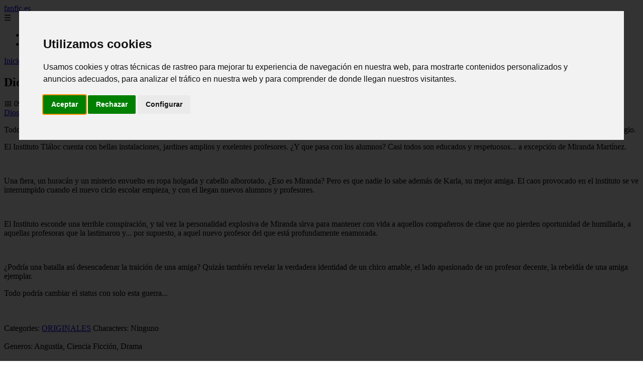

--- FILE ---
content_type: text/html; charset=UTF-8
request_url: https://fanfic.es/dios-de-la-lluvia-by-painalli/
body_size: 30399
content:
	<!DOCTYPE html><html lang="es" xmlns="http://www.w3.org/1999/xhtml" id="html" prefix="og: https://ogp.me/ns#">
    <head>

        <meta charset="utf-8">

        <meta name="viewport" content="width=device-width,initial-scale=1">

        <meta name="robots" content="index,follow">

        <meta name="googlebot" content="index,follow">

        

        <!-- Title y Description -->

        <title>Dios de la lluvia by Painalli</title>

        <meta name="description" content="Dios de la lluvia by PainalliSummary: Todos la hemos pasado dificil en el instituto. Siempre hay alguien popular y alguien inpopular, feo o guapo, aquella ch...">

        <meta name="keywords" content="fanfic">

        <meta name="author" content="Julio Fuente">

        

        <!-- Canonical -->

        <link rel="canonical" href="https://fanfic.es/dios-de-la-lluvia-by-painalli/">

        

        <!-- Open Graph -->

        <meta property="og:type" content="article">

        <meta property="og:title" content="Dios de la lluvia by Painalli">

        <meta property="og:description" content="Dios de la lluvia by PainalliSummary: Todos la hemos pasado dificil en el instituto. Siempre hay alguien popular y alguien inpopular, feo o guapo, aquella ch...">

        <meta property="og:image" content="https://fanfic.es/assets/default-og.jpg">

        <meta property="og:image:width" content="1200">

        <meta property="og:image:height" content="630">

        <meta property="og:image:alt" content="Dios de la lluvia by Painalli">

        <meta property="og:url" content="https://fanfic.es/dios-de-la-lluvia-by-painalli/">

        <meta property="og:site_name" content="fanfic.es">

        <meta property="og:locale" content="es_ES">

        
        <meta property="article:published_time" content="2025-07-09T07:00:00+08:00">

        
        
        <meta property="article:author" content="Julio Fuente">

        
        <meta property="article:section" content="fanfic">

        
        

        <!-- Twitter Card -->

        <meta name="twitter:card" content="summary_large_image">

        <meta name="twitter:title" content="Dios de la lluvia by Painalli">

        <meta name="twitter:description" content="Dios de la lluvia by PainalliSummary: Todos la hemos pasado dificil en el instituto. Siempre hay alguien popular y alguien inpopular, feo o guapo, aquella ch...">

        <meta name="twitter:image" content="https://fanfic.es/assets/default-og.jpg">

        <meta name="twitter:image:alt" content="Dios de la lluvia by Painalli">

        

        <!-- Structured Data -->

        <script type="application/ld+json">

        {

          "@context": "https://schema.org",

          "@type": "NewsArticle",

          "headline": "Dios de la lluvia by Painalli",

          "description": "Dios de la lluvia by PainalliSummary: Todos la hemos pasado dificil en el instituto. Siempre hay alguien popular y alguien inpopular, feo o guapo, aquella ch...",

          "image": {

            "@type": "ImageObject",

            "url": "https:\/\/fanfic.es\/assets\/default-og.jpg",

            "width": 1200,

            "height": 630

          },

          "author": {

            "@type": "Person",

            "name": "Julio Fuente",
			"url": "https:\/\/www.linkedin.com\/in\/julio-cesar-7566672bb\/"
          },

          "publisher": {

            "@type": "Organization",

            "name": "fanfic.es",

            "logo": {

              "@type": "ImageObject",

              "url": "https:\/\/fanfic.es\/assets\/logo.png"
            }

          },

          "datePublished": "2025-07-09T07:00:00+08:00",

          
          "mainEntityOfPage": {

            "@type": "WebPage",

            "@id": "https:\/\/fanfic.es\/dios-de-la-lluvia-by-painalli\/"
          },

          
          "articleSection": "fanfic",

          
          "url": "https:\/\/fanfic.es\/dios-de-la-lluvia-by-painalli\/"
        }

        </script>

        

        <!-- Breadcrumb Structured Data -->

        <script type="application/ld+json">

        {

          "@context": "https://schema.org",

          "@type": "BreadcrumbList",

          "itemListElement": [

            {

              "@type": "ListItem",

              "position": 1,

              "name": "Inicio",

              "item": "https:\/\/fanfic.es"
            },

            
            {

              "@type": "ListItem",

              "position": 2,

              "name": "fanfic",

              "item": "https:\/\/fanfic.es\/categoria\/fanfic"
            },

            {

              "@type": "ListItem",

              "position": 3,

              "name": "Dios de la lluvia by Painalli",

              "item": "https:\/\/fanfic.es\/dios-de-la-lluvia-by-painalli\/"
            }

            
          ]

        }

        </script>

        <link rel="stylesheet" href="/styles.css?v=6658" />
				    </head>

    <body>

        <header>

            <a href="/" class="logo">fanfic.es</a>

            <div class="menu-toggle" onclick="document.querySelector('nav ul').classList.toggle('show')">&#9776;</div>

            <nav>

                <ul>

                    <li><a href="/">Inicio</a></li>

                    
                        <li><a href="/categoria/fanfic">fanfic</a></li>

                    
                </ul>

            </nav>

        </header>

        

        <!-- Breadcrumb -->

        <div class="breadcrumb">

            <a href="/">Inicio</a>

            
                <span>&gt;</span>

                <a href="/categoria/fanfic">fanfic</a>

            
            <span>&gt;</span>

            Dios de la lluvia by Painalli
        </div>

        

        <article>

            <h1>Dios de la lluvia by Painalli</h1>

            <div class="article-meta">

                <span>📅 09/07/2025</span>

                
                <span>👤 Julio Fuente</span>

                
                
                <span>📂 <a href="/categoria/fanfic">fanfic</a></span>

                
            </div>

            

            			            <a href="https://fanfic.es/viewstory.php?sid=27025">Dios de la lluvia</a> by <a href="https://fanfic.es/viewuser.php?uid=38468">Painalli</a><span>Summary: </span><p>Todos la hemos pasado dificil en el instituto. Siempre hay alguien popular y alguien inpopular, feo o guapo, aquella chica timida o aquel muchacho inalcanzable. Bueno... este no es ese tipo de colegio.</p><p>El Instituto Tláloc cuenta con bellas instalaciones, jardines amplios y exelentes profesores. ¿Y que pasa con los alumnos? Casi todos son educados y respetuosos... a excepción de Miranda Martínez.</p><p> </p><p>Una fiera, un huracán y un misterio envuelto en ropa holgada y cabello alborotado. ¿Eso es Miranda? Pero es que nadie lo sabe además de Karla, su mejor amiga. El caos provocado en el instituto se ve interrumpido cuando el nuevo ciclo escolar empieza, y con el llegan nuevos alumnos y profesores.</p><p> </p><p>El Instituto esconde una terrible conspiración, y tal vez la personalidad explosiva de Miranda sirva para mantener con vida a aquellos compañeros de clase que no pierden oportunidad de humillarla, a aquellas profesoras que la lastimaron y... por supuesto, a aquel nuevo profesor del que está profundamente enamorada.</p><p> </p><p>¿Podría una batalla así desencadenar la traición de una amiga? Quizás también revelar la verdadera identidad de un chico amable, el lado apasionado de un profesor decente, la rebeldía de una amiga ejemplar.</p><p>Todo podría cambiar el status con solo esta guerra...</p><br></br><span>Categories:</span> <a href="https://fanfic.es/browse.php?type=categories&catid=4">ORIGINALES</a> <span>Characters: </span> Ninguno<br></br><span>Generos: </span> Angustia, Ciencia Ficción, Drama<br></br><span>Advertencias: </span> Lemon, Lenguaje Obsceno, Muerte de un personaje<br></br><span>Challenges:</span> <br></br> <span>Series:</span> Ninguno<br></br><span>Chapters: </span> 7 <span>Completed:</span> No <span>Word count:</span> 8821 <span>Read:</span> 408<span> Published: </span>25/09/2011 <span>Updated:</span> 08/10/2011 <span>Summary: </span><p>Todos la hemos pasado dificil en el instituto. Siempre hay alguien popular y alguien inpopular, feo o guapo, aquella chica timida o aquel muchacho inalcanzable. Bueno... este no es ese tipo de colegio.</p><p>El Instituto Tláloc cuenta con bellas instalaciones, jardines amplios y exelentes profesores. ¿Y que pasa con los alumnos? Casi todos son educados y respetuosos... a excepción de Miranda Martínez.</p><p> </p><p>Una fiera, un huracán y un misterio envuelto en ropa holgada y cabello alborotado. ¿Eso es Miranda? Pero es que nadie lo sabe además de Karla, su mejor amiga. El caos provocado en el instituto se ve interrumpido cuando el nuevo ciclo escolar empieza, y con el llegan nuevos alumnos y profesores.</p><p> </p><p>El Instituto esconde una terrible conspiración, y tal vez la personalidad explosiva de Miranda sirva para mantener con vida a aquellos compañeros de clase que no pierden oportunidad de humillarla, a aquellas profesoras que la lastimaron y... por supuesto, a aquel nuevo profesor del que está profundamente enamorada.</p><p> </p><p>¿Podría una batalla así desencadenar la traición de una amiga? Quizás también revelar la verdadera identidad de un chico amable, el lado apasionado de un profesor decente, la rebeldía de una amiga ejemplar.</p><p>Todo podría cambiar el status con solo esta guerra...</p><br></br><span>Categories:</span> <a href="https://fanfic.es/browse.php?type=categories&catid=4">ORIGINALES</a> <span>Characters: </span> Ninguno<br></br><span>Generos: </span> Angustia, Ciencia Ficción, Drama<br></br><span>Advertencias: </span> Lemon, Lenguaje Obsceno, Muerte de un personaje<br></br><span>Challenges:</span> <br></br> <span>Series:</span> Ninguno<br></br><span>Chapters: </span> 7 <span>Completed:</span> No <span>Word count:</span> 8821 <span>Read:</span> 408<span> Published: </span>25/09/2011 <span>Updated:</span> 08/10/2011 <a name="1"></a>Introducción... al colegio by Painalli<p> </p><p> </p><p>Las mañanas del Instituto Tláloc suponían ser tranquilas, monótonas y ordenadas, durante el almuerzo, todos los estudiantes debían pasar unos momentos calmados en la cafetería...</p><p><br></br><br></br>...Eso, hasta que un ruido común llenaba la estancia.</p><p><br></br><br></br>¡Craaash! </p><p><br></br><br></br>Ese ruido sutil de caos y desastre.</p><p><br></br><br></br>-¡¡Martínez, Fernández!!<br style="mso-special-character: line-break;"></br><br style="mso-special-character: line-break;"></br></p><p><br></br>No podría decirse que todos los días eran iguales, por supuesto, pero ese caos que solía reinar especialmente en la cafetería, cada viernes, era algo a lo que la mayoría de los estudiantes ya estaban acostumbrados. Sin embargo era principios de año, y muchos nuevos integrantes no entendían la dinámica "escolar". Unos alumnos en especial parecieron consternados, atentos al alboroto que se había armado cerca del patio, en unas mesas que estaban casi al aire libre debido a la ausencia de una pared.<br style="mso-special-character: line-break;"></br><br style="mso-special-character: line-break;"></br></p><p><br></br>-Diablos, ¿acaba de empezar el curso y ya hay chicas llamando la atención? Creí que esta escuela tenía mejor reputación.- comentó un muchacho en la fila de un pequeño puesto de café. Lucía realmente irritado, pero algo en su rostro era sereno.</p><p><br></br><br></br>-¿Eh? ¿Es que no lo sabes?- respondió alguien a dos puestos adelante, sorprendido.- Seguro eres nuevo...<br style="mso-special-character: line-break;"></br><br style="mso-special-character: line-break;"></br></p><p><br></br>-“Ugh... ¿no es obvio?”- pensó el aludido, más irritado aún.</p><p><br></br><br></br>-Esas chicas suelen hacer un gran alboroto todos los viernes en la cafetería, por lo que la Directora Azminda permite que almuercen en sus habitaciones.- mientras le explicaba, señalaba a dos jóvenes. Una de ellas era alta, de tez blanca y con una complexión curvilínea. Ojos del color de la miel, y una abundante cabellera azabache, con un característico y llamativo mechón carmín. La otra, mucho más menuda y bajita, tenía la piel morena. El iris de sus ojos era más oscuro, y presumía de una preciosa y sedosa melena castaña.<br style="mso-special-character: line-break;"></br><br style="mso-special-character: line-break;"></br></p><p><br></br>-¿Les da tratamiento especial?- preguntó, escéptico, al tiempo que levantaba una ceja.<br style="mso-special-character: line-break;"></br><br style="mso-special-character: line-break;"></br></p><p><br></br>-Algo así... no estamos seguros de la razón, pero se evitan una hora de gritos y dramas. La mayoría lo aceptamos, ya que no interactuamos mucho con ellas, pero algunos otros aun se molestan... sobre todo cuando Martínez estalla.- la monotonía con que hablaba le hacía entender al nuevo estudiante que la escena no era nada nueva.- Hacía dos meses que iban tranquilas, quien sabe que la alborotó hoy...</p><p><br></br><br></br>-Se ve que son una atracción turística aquí, eh?</p><p><br></br><br></br>-Podrías llamarlo así.-en ese punto, el muchacho se dio cuenta que lo habían adelantado en la fila- ¡Eh, mi café!</p><p><br></br><br></br>El recién ingresado suspiró. Increíble que algo así sucediera su primer día en aquel internado. Dio el recuento de los daños, la comida desperdiciada en el suelo, la charola abollada a un lado, y una profesora que se había quedado a mantener a los otros alumnos al margen.<br style="mso-special-character: line-break;"></br><br style="mso-special-character: line-break;"></br></p><p><br></br>:::::::::::::::::::::<br style="mso-special-character: line-break;"></br><br style="mso-special-character: line-break;"></br></p><p><br></br>-¡Bienvenido, profesor Estévez!- exclamó una guapísima mujer desde su escritorio, sonriente y radiante.</p><p><br></br><br></br>-Por favor, Az... nada de formalismos ahorita, tomé un vuelo muy largo y quería ver a mi vieja amiga.- contestó el apuesto pero cansado hombre que entraba por la puerta de su oficina. Su cabello negro y lacio le rozaba el mentón, sus ojos eran verdes y su altura era... impresionante. Su complexión era delgaducha, pero su porte profesional le daba una apariencia de elegancia sin comparación. Ambos se dieron un corto abrazo y tomaron asiento.<br style="mso-special-character: line-break;"></br><br style="mso-special-character: line-break;"></br></p><p><br></br>-Claro que sí, Ángel... olvidaba que debiste llegar bastante cansado.<br style="mso-special-character: line-break;"></br><br style="mso-special-character: line-break;"></br></p><p><br></br>-Bueno, no tan cansado... uhm... -sus ojeras no mentían, pero su leve sonrisa era cautivadora.- Me llevé una gran sorpresa cuando me llamaste.<br style="mso-special-character: line-break;"></br><br style="mso-special-character: line-break;"></br></p><p><br></br>-¿En serio? Yo habría tomado la decisión sin pensarlo dos veces, y así lo hice.- cuestionó ella, divertida.<br style="mso-special-character: line-break;"></br><br style="mso-special-character: line-break;"></br></p><p><br></br>-¿No te hubiese gustado un profesor con más... experiencia?<br></br><br></br>-¡Por favor! No hables de la edad así, Ángel... eres mayor que yo, incluso.- rezongó. El pelinegro no pudo objetar nada.</p><p><br></br><br></br>::::::::::::::::::::::<br style="mso-special-character: line-break;"></br><br style="mso-special-character: line-break;"></br></p><p><br></br>-¡Hey, espera!- a toda prisa, una linda y menuda castaña se acercaba al pasillo interminable de habitaciones individuales.- Martínez...<br style="mso-special-character: line-break;"></br><br style="mso-special-character: line-break;"></br></p><p><br></br>-¿Podrías dejar de decirme así? Ya no estamos en la cafetería.- le respondió esta, de mal humor.<br style="mso-special-character: line-break;"></br><br style="mso-special-character: line-break;"></br></p><p><br></br>-Tampoco te pongas tan diva conmigo, Miranda...- insistió ya a su lado, seria. La pelinegra la miró y pareció calmar la mirada.</p><p><br></br><br></br>-Lo siento... pero yo no elegí vivir aquí.- con los ojos apagados, siguió caminando por el pasillo, hasta la última habitación. Se detuvo frente a la puerta, de pronto pensativa, miedosa de abrir ese pedazo de madera y encerrarse en su propia jaula. Pero Karla Fernández la abrió por ella.<br style="mso-special-character: line-break;"></br><br style="mso-special-character: line-break;"></br></p><p><br></br>-Lo sé... -le sonrió.- Pero así son las cosas... anda, date una ducha, iré por comida.</p><p><br></br><br></br>-Tiré esa charola en la cafetería, no tienes por qué traerme más comida.- replicó en tono ácido.</p><p><br></br><br></br>-Si, pero tengo hambre... entra.- miró divertida como Miranda entraba a regañadientes. Cerró la puerta y regresó a la cafetería.</p><p><br></br><br></br>:::::::::::::::::::</p><p><br></br><br></br>-¡Hey, Fernández! ¿¡La asustadiza rebelde volvió a su cueva!? ¡Llévale algo de comer!- gritó alguien al fondo del salón cuando la castaña iba pasando, y sintió grandes deseos de ir y golpearlo, sin embargo, una mano tocó tranquilamente su hombro.</p><p><br></br><br></br>-Tranquila, Karla... todo está bien.- su sonrisa era tranquilizante, su figura, larguirucha y bajita igual a ella, era lo que necesitaba para relajarse. Su cabello era precioso, color miel y sus ojos resplandecían como esmeralda.- ¿Que pasó ahora?<br style="mso-special-character: line-break;"></br><br style="mso-special-character: line-break;"></br></p><p><br></br>-Lo mismo de siempre, Sahori... Unos chicos le dijeron inmadura por ser tan... apática...- suspiró.- Hacía tiempo que no le afectaba, pero en estas fechas es un poco más sensible. <br style="mso-special-character: line-break;"></br><br style="mso-special-character: line-break;"></br></p><p><br></br>-Seguro se tiente muy mal.- murmuró con mirada tristona, y Karla sonrió.<br style="mso-special-character: line-break;"></br><br style="mso-special-character: line-break;"></br></p><p><br></br>-Probablemente, pero la tierra no se detiene por eso. ¡Tenemos clases! Ella no saldrá por ahora, pero aun debemos la clase de canto y luego de matemáticas.<br style="mso-special-character: line-break;"></br><br style="mso-special-character: line-break;"></br></p><p><br></br>-Sí, conseguí un tutor para las clases de matemáticas...- dijo sonriente, y Karla, antes de entrar al salón de arte, la miró con una sonrisa pícara.</p><p><br></br><br></br>-¿Quien, querida Sahori?</p><p><br></br><br></br>-E-Eh...  M-Marco dijo que podría ayudarme... pero había considerado también a Guillermo...</p><p><br></br><br></br>-Wow, Marco, Memo... ¿qué falta? ¿Carlos? ¿Rodrigo?- su sonrisa se ensanchó, y rió al ver a su amiga sonrojarse.</p><p> </p><a href="https://fanfic.es/#1">Regresar al índice</a><a name="2"></a>Profesor Estévez, no sabe cuanto odio las matemáticas... y a Emiliano. by Painalli<p> </p><br></br><p> </p><br></br><p>-¡Chicos! Esta mañana me desidí a pasar a esta aula para darles un anuncio importante.- mencionó con energía la atractiva directora, mientras su largo cabello yacía atado con un lazo en lo alto de su cabeza. Sus lentes, por supuesto, tenían poco aumento, pero le daban ese aspecto intelectual que tanto la caracterizaba.</p><br></br><p> </p><br></br><p>-Ah, mejor dicho, que se digna a pasar por aqui.- rezongó un muchacho de la ultima fila, y otros parecieron disfrutar del comentario, soltando una que otra risita.</p><br></br><p> </p><br></br><p>-Señor Tenryu, sea tan amable y espéreme afuera del salón y luego me acompaña a rectoría para que le haga un reporte, ¿si?- respondió Azminda con dulzura, y al muchacho se le heló la sangre. No tardó ni cinco segundos en llegar al pasillo, mientras el resto de los alumnos se abstenían de reír.</p><br></br><p> </p><br></br><p>-D-Directora...- habló muy muy bajito una chica rubia y de bonitos ojos.- ¿Cual era... el anuncio?</p><br></br><p> </p><br></br><p>-¡Ah, cierto! Olvidaba lo del anuncio jejeje...- sin duda, la dulzura y energía de la directora podía llegar a ser aterradora. ¡Estaba loca!- Al parecer, el profesor de matemáticas anterior, José Eduardo, no volverá a dar clases aquí debido a un viaje muy importante que tuvo que hacer en el amazonas.</p><br></br><p> </p><br></br><p>-¿En el...- susurraría la chica rubia, Magui.</p><br></br><p> </p><br></br><p>-...Amazonas?- concluiría Rochi, su fiel colega y hermana menor, con una expresión de desencaje.</p><br></br><p> </p><br></br><p>A pesar de la... extraña... noticia, todo mundo, que parecía suficientemente idiota para suponer algo así, gritó en jubilo al pensar que ya no tendrían profesor de matemáticas. Una pequeña incógnita parecía rodear la mirada de la tierna Magui, inteligente y concentrada, entendía algo que muchos parecían olvidar... tendrían un nuevo profesor. Si o si.</p><br></br><p> </p><br></br><p>-Vamos, muchachos... no los dejaré sin una materia tan importante. Le llamé a un viejo amigo para que pudiese asistirme con esto, así que trátenlo bien.- la mirada de Az se volvió un poco más seria.- ¿Estévez, podrías...?- al tiempo que se giraba a la puerta, aquel alto profesor entraba por ella, inspeccionando tranquilamente a sus nuevos alumnos.- El será su nuevo profesor de calculo, Ángel Estévez.</p><br></br><p> </p><br></br><p>-Vaya...- exclamó una chica al frente, pasmada, sonrojada, impresionada. Igual que muchas otras. Dios, que fastidio.</p><br></br><p> </p><br></br><p>El hecho es que no se podía evitar, pensó el, considerando que la mayoría de esas jovencitas estaban en una etapa llena de hormonas, y él no era para nada ignorante del efecto que podía causar en la mayoría de las mujeres. Solo esperaba que eso no le causara problemas, tan solo un instituto más donde dar clases, un grupo normal, chicas normales... si, claro.</p><br></br><p> </p><br></br><p>:::::::::::::::::::::::</p><br></br><p> </p><br></br><p>-No quisiera salir de la cama, ¿sabes?- gruñiría llena de rabia una pelinegra en su habitación, con una almohada anaranjada sobre la cabeza. La chica a su lado ya no sabía como convencerla de salir, y conocía sus limites.</p><br></br><p> </p><br></br><p>-Vamos, por favor, Miranda... ya es tarde, Karla ya debe estar en clase igual que todos los demás. A demás, el año pasado no fuiste muy bien en matemáticas, deberías corregirlo este año.- al decir esto, la iracunda muchacha se destapó el rostro y la fulminó con la mirada.</p><br></br><p> </p><br></br><p>-Odio... las matemáticas.</p><br></br><p> </p><br></br><p>-Umm.....- pasando grueso, la pobre Sahori se decidió a hacer algo realmente arriesgado. De un jalón, le retiró las sabanas que cubrían su voluptuoso cuerpo, y como reacción, ésta se encogió en posición fetal.</p><br></br><p> </p><br></br><p>-¿¡Que haces!?</p><br></br><p> </p><br></br><p>-¡Ya sal de la cama, por favor! El día es bello, los chicos son idiotas como siempre, ¿y qué? Es tiempo de que dejes de tener miedo, por dios... ¡Levántate y vístete rápido! Tenemos 10 minutos para llegar a la clase de matemáticas, te guste o no. Sé que no las odias, al contrario, las amas, pero se te dificultan y por eso abandonas... ¡Olvidate de eso!</p><br></br><p> </p><br></br><p>-….....</p><br></br><p> </p><br></br><p>Acostada desde su cama, Miranda miraba a una Sahori exaltada, firme y consiente. Nunca le había hablado así, de hecho, nadie a excepción de Karla lo había hecho. Se sentó lentamente, y tras un largo suspiro, emprendió una carrera contra el tiempo para ponerse el uniforme reglamentario, que consistía en una camisa blanca, una falda azul marino, y un saco del mismo color. Tuvo problemas al encontrar las calcetas blancas, y Sahori le pasó los botines negros.</p><br></br><p> </p><br></br><p>-Vale, vámonos...</p><br></br><p> </p><br></br><p>-Espera, ¿y mi libro de matemáticas?- preguntó Miranda, jadeante, mientras amarraba su cabello en una coleta. Su amiga sonrió tranquilamente mientras sacaba dicho libro.</p><br></br><p> </p><br></br><p>::::::::::::::::::::::</p><br></br><p> </p><br></br><p>-Rayos, precisamente hoy debía atrasarme en una clase... que bien, y justo a esta.- murmuraba un chico entre los pasillos, terminando su café negro. Con los libros bajo el brazo, y un pequeño morral colgando de su hombro, giró por otro pasillo, para llegar al salón que pronto le correspondería. Sin embargo, en un mal calculo, su café impactó en el saco de otra persona, y la inercia del choque pareció tumbarla en el suelo; por si esto no fuera suficiente, los libros cayeron sobre su cabeza.</p><br></br><p> </p><br></br><p>-¡¡Que daño!!- chilló, adolorida. A su lado, otra linda chica le ayudó a limpiar el café de su ropa.- Dios, ¿qué ser tan estúpido podría...?- al levantar la vista, la chica pudo haber asesinado con solo la mirada.- ¿Por qué no te fijas por donde vas? ¿Te parece que esto no duele? Oh, debí quedarme en mi habitación, esto es una señal... lo sé... uhm... vaya, el café está bueno...</p><br></br><p> </p><br></br><p>-Deja de decir tonterias, debemos llegar al salón, Martínez.- le dijo Sahori, un tanto preocupada. Ella también miró al chico, con mucha más paciencia.- Siento lo del café, por favor, deja que lo page después, estamos un poco retrasadas con la clase...</p><br></br><p> </p><br></br><p>-Oh, no, no tienes que pagarlo... no me fijé por donde iba.- le aseguró a la ojiverde, y luego le tendió la mano a Miranda.</p><br></br><p> </p><br></br><p>-No, no te fijaste...- repitió ella en voz ácida, mientras se levantaba sin la ayuda que le daban. Se giró hacia Sahori y resopló- Vamos, antes de que me arrepienta...</p><br></br><p> </p><br></br><p>Tan solo unos pasos más adelante, la clase había comenzado oficialmente, y el profesor Estévez hacía un excelente trabajo en cuanto a la disciplina y al razonamiento de los jóvenes. Tan concentrado estaba, que casi no se percató de las tres personas que esperaban en la puerta del aula.</p><br></br><p> </p><br></br><p>-Profesor...- tanteó Sahori.- ¿Podemos pasar?</p><br></br><p> </p><br></br><p>-¿Por qué la tardan...?- al mirarles, y más específicamente, al mirar a esa chica alta, de aspecto deshilachado y astuto, con esa gran mecha roja en la cabeza, tan solo le dieron ganas de reír. Pero no lo haría, era muy profesional para eso, tan solo controló una leve sonrisa, la cual llamó la atención de la muchacha. Usualmente no se fijaba en los profesores, pero al verle sonreír así, algo la había espantado como la alarma de un despertador ruidoso a las tantas de la madrugada. Pero apagó la alarma, no deseaba en absoluto tener un interés especial. "Pero aun escuchas ese pequeño sonido de una alarma que no puedes apagar, solo sofocar."- Vayan a sus lugares, chicos...</p><br></br><p> </p><br></br><p>-Ven, Martínez, aca tengo unos pañuelos para quitar mejor el café.</p><br></br><p> </p><br></br><p>Y cuando todo el ambiente tensó, pareció incrementarse en el aula del profesor Ángel Estévez, la clase dio comienzo. Y una mirada curiosa, desde el lugar de Karla, observaba a Sahori. Sahori observaba con preocupación a Miranda. Y Miranda... bueno... ella se dedicaba a ojear a Emiliano con verdadero rencor, evitando así, mirar a Ángel.</p><a href="https://fanfic.es/#1">Regresar al índice</a><a name="3"></a>¿La paranoia de Ãngel? by Painalli<p> </p><p>A veces creemos que somos dueños de nosotros mismos, ¿no es así? Como cuando creo que soy dueña de mi propio ser, o cuando parecs estár seguro de la localización de tu alma. ¿Tendremos alma? ¿Y será nuestra en verdad? De pronto lo dudo...</p><p> </p><p> </p><p>-¡Si vuelves a derramar café sobre mi, te juro que voy a golpearte, Reyes!- explotó de pronto aquel desastre humano. Con los ojos chispeando de rabia, Martínez había escalado el pupitre del aludido, y sin miedo alguno, lo había tomado del saco color azul marino. Él, desconcertado, se había quedado mudo. ¿Como podía una persona contener tanto enojo? Y no es que una taza de café sobre el uniforme no molestaría a cualquiera, menos cuando, en realidad, habían sido ya seis tazas en dos semanas. Aun así, era evidente que algo en ella andaba muy mal.</p><p> </p><p>-Eh, Martínez, tranquila. Fue solo un accidente.- intervino un joven alto del fondo, de tez morena y cabello rizado. Levantaba los brazos. así como un policia que se acerca desarmado a un criminal desesperado. Su mirada era cautelosa, calida, de esas extrañas que te tranquilizan. Ella dudó un momento, pero finalmente lo soltó, sin bajar de esa posición tan escandaloza.- ¿Quieres bajarte de ahí, por favor?- suspiró él, y ella se puso en guardia de nuevo.</p><p> </p><p>-No te acerques, Danny.- le advirtió en voz baja, cortante como cuchilla.- Metete en tus propios asuntos.</p><p> </p><p>-Martínez...- habló bajito Magui, preocupada. La pelinegra probablemente no la había escuchado, o bien, había decidido no hacerle caso. Le dirigió una mirada fulminante a Emiliano Reyes, centro de todo su enojo por el momento. Sin embargo, este no parecía muy intimidado.</p><p> </p><p>-¿Sabes? Sería conveniente que te bajaras.- dijo él, con una expresión curiosa, y ella enarcó las cejas con orgullo.</p><p> </p><p>-¿Ah, si? ¿Por qué?</p><p> </p><p>-No me había fijado que tu falda es ligeramente más corta que la de las demás.- explicó, totalmente tranquilo, tomando un extremo de la falda de la chica. Y en ese justo momento donde ella se habría ruborizado de vergüenza, la puerta del aula se abrió, dejando entrar a una mujer menuda, albina. Al entrar y contemplar la escena tan tensa, frunció el ceño.</p><p> </p><p>-Martínez, por Dios... bajate de ahí.- siseó la profesora Gaby Ryuuzuki. Su cabello, blanco como la nieve, aparecía amarrado en un par de coletas, sujetas por un par de listones rosas. Un vestido blanco y simple la envolvía, dandole una apariencia ángelical y pascifica. Una profesora peculiar y extravagante, todo un personaje y del que se sabía muy poco. Sin embargo, era ese tipo de profesoras que no dudas en obedecer. La dueña de los ojos amielados dudó de nuevo, esta vez con un sentimiento de soledad enorme, cuando da igual lo que hagas, sabes perfectamente que todos se reirán de ti.</p><p> </p><p>Con un profundo y rencoroso gruñido, bajó del pupitre y se dirigió al propio. Al ver de refilón a Karla y Sahori, que se sentaban juntas, se dio cuenta de que tan ridicula se había visto hacía unos momentos. Respló y soportó las siguientes dos horas de historia.</p><p> </p><p>:::::::::::::::::::</p><p> </p><p>Agradecido de tener un poco de tiempo libre, el profesor Estévez probó leer un poco fuera del instituto, en ese pequeño espacio de jardín que parecía haber sido confeccionado especialmente para él. Los jardines del instituto Tláloc solían ser de grandes dimensiones, prados grandes para que los deportistas pudieran ejercitarse. Sin embargo, aquel pequeño lugar parecía un escondite hecho por los más finos diseñadores de jardines. En lugar de los acostumbrados árboles de cerezo que adornaban la escuela, había un enorme sauce llorón dando sombra al lugar, que estaba rodeado por una espesa pared de arbustos y rosales.</p><p> </p><p>Era dificil creer que todo eso pudiese estár en el mismo lugar. Bajo el sauce, descanzaba una vieja y algo destartalada banca de concreto. El viento zumbaba con delicadeza, cantando solo para el. Aquel libro era de lo más interesante, ya que los vampiros le fascinaban de una forma traslucida, contradictoria. Mientras leía, tomaba pausas para probar la delicia de ese lugar, instalado detras de uno de los tres edificios principales. La calma abundaba.</p><p> </p><p>-Uhm... -cerró los ojos, dejandose llevar por la tranquilidad. Como acto reflejo, al abrirlos, fijó su vista en el edificio, imponente sobre él. Se sorprendió al ver ahí a un hombre que no conocía. Si bien, hace apenas dos semanas había empezado a dar clases en el instituto, Azminda le había presentado a cada uno de los profesores que trabajaban ahí. Ese hombre no era uno de ellos. Si sus calculos eran correctos -y lo eran- se encontraba en el cuarto piso, en una oficina que no había inspeccionado. Se veía sospechoso, ansioso, con esa aura que no da tranquilidad a nadie.</p><p> </p><p>Ángel no era de los que pasan las cosas por alto, y ese tipo de detalles quedaban grabado en su cabeza muy claramente. Frunció el ceño y se revolvió el cabello con fastidio. Al mirar nuevamente hacia arriba, de nuevo por acto reflejo, sus ojos verdes se posaron en otra figura dentro del edificio. Esta vez si podía reconocerla. Una forma medio chueca, con los brazos cruzados, con la chaqueta a medio quitar, con el cabello enmarañado callendo por su espalda, con algunos cabellos rojizos dandose a mostrar a pesar de dar la espalda.</p><p> </p><p>-¿Que está haciendo ahí?- se cuestionó, de pronto molesto por el desencanto que ella provocaba, esa ruptura total en un ambiente agradable y pácifico. Buscó por todos lados a ese sujeto que mala espina le había dado, pero ya no estaba. "Menuda suerte, todo por su culpa", pensó.</p><p> </p><p>Tras un largo y bien planeado suspiro, regresó al caos de la escuela.</p><p> </p><p>::::::::::::::::::</p><p> </p><p>-Esto debería ir en el aula de maestros, Gaby. Ah, las credenciales de los alumnos también, aunque con eso del viaje escolar que haremos dentro de unos meses, no estoy segura...- indecisa con el cambio de oficina, Evelyn Lionel, o Evy, había pedido ayuda a su compañera y amiga Gaby, quien había dejado a su grupo con el profesor Under (un apodo que se había ganado con los años). Había montones de cosas que debían ir ahí y allá, y muchas otras no parecían tener un lugar, y eso sacaba de quicio a Evy. Era una mujer bastante joven, con una vestimenta divertida y sobre todo elegante. Destacaba por tener un humor bastante bueno, y sus compañeros siempre la respetaban como maestra y algunas veces prefecta.</p><p> </p><p>-Quizás deberíamos preguntarle a Az...- sugirió Gaby, preocupada por la cantidad de cosas que debían arreglar. Evy, sin embargo, dio mala cara. Azminda podía ser bastante escalofriante cuando se le presionaba en el trabajo, y bien sabía Dios que ella estaba en un nivel de presión peligroso. "No seré yo quien le apure cuando esté por estallar." pensó para sus adentros.</p><p> </p><p>-Oye, ¿ese que viene ahí no es el nuevo profesor, Estévez?- preguntó, mirando hacia el corredor de un extremo del pasillo. La albina se giró en esa dirección y pareció coincidir.- Parece apurado.- dijo, un tanto preocupada, y ambas se sorprendieron del caminar del joven, como si... buscara algo. Evy se percató de otra cosa.- ¿Te habías dado cuenta que es muy apuesto?- rió en tono picaro, y Gaby soltó una risita por la ocurrencia de su amiga.</p><p> </p><p>Pero era verdad, aun en ese estado alarmante, el profesor Estévezno dejaba de ser atractivo a la vista. Nady, profesora de artes en el instituto, pasaba justamente por ahí cuando ellas recogían más papeles y documentos. Gaby se percató de que la mujer, un tanto menuda y de cabellera castaña que llegaba a la cintura, iba con el movil pegado al hombro, igual de apurada que Ángel.</p><p> </p><p>-... Si, probablemente sea un buen momento. En unos meses habrá excursión y ellos...- una sonrisa indescifrable cruzó su rostro- Si, será pan comido... me tengo que ir.- su rostro, que casi había parecido felino, cambió radicalmente a uno tierno y calmado. Saludó de refilón a ambas profesoras cuando pasó de largo, y sin poderlo evitar, volvió a sonreír cuando pasó junto al profesor Estévez. Él se congeló en su sitio, de pronto con una sospecha en la mente. Una sospecha instintiva, sin fundamentos y sin ideas.</p><p> </p><p>...Tan solo esa sonrisa había activado su nivel de alarma.</p><a href="https://fanfic.es/#1">Regresar al índice</a><a name="4"></a>Thriller. Un grito de suspenso by Painalli<span>Author's Notes:</span><p>¡Hola! Sé que aun nadie comenta, pero me quise dar la libertad de dar gracias a los que leen este fic (si es que lo leen XD)</p><p>Quiero aclarar que ya había publicado este fic en otro foro pero con distintos nombres, pues estaba inspirado en los usuarios de ese foro... ahora que vuelvo a subir el fic desde el principio, no solo estoy cambiando los nombres, sino que más adelante la historia tomara un vuelo más maduro y... bueh, si, fuerte...</p><span>Author's Notes:</span><p>¡Hola! Sé que aun nadie comenta, pero me quise dar la libertad de dar gracias a los que leen este fic (si es que lo leen XD)</p><p>Quiero aclarar que ya había publicado este fic en otro foro pero con distintos nombres, pues estaba inspirado en los usuarios de ese foro... ahora que vuelvo a subir el fic desde el principio, no solo estoy cambiando los nombres, sino que más adelante la historia tomara un vuelo más maduro y... bueh, si, fuerte...</p><p>Todo comienza con algo pequeño. Una celula. Una idea. Un pensamiento muy chiquito que poco a poco va tomando poder. Se hace grande y es cuando finalmente lo ves. Todo empieza... con un titulo. Con la expresión de la palabra. Tu puedes elegir que decir y que no, pero sabes, a fin de cuentas, que la idea ya nació... y que tarde o temprano, el juego comenzará a mover sus fichas.</p><p> </p><p> </p><p> </p><p> </p><p> </p><p>Había anochecido tan lentamente, que la tortura de la compañía había parecido más insoportable que en otras ocaciones. ¿Por qué...? Quizás Dios así lo quisiera, que ella debiera aceptarlo así... porque así debía ser. Había sido capaz de llevar su camino durante un tiempo, aun si constantemente resvalaba y la ansiedad la hacía correr sin un guía. Todo el tiempo que ella se quedaba a oscuras, es donde podía pensar mejor, en donde era más consiente de su cegera.</p><p> </p><p> </p><p> </p><p>Un pensamiento pareció nublar su mente una fracción de segundo, una pequeña imagen diminuta, tan rapido y silencioso como el Flash de una camara. "¡No!" quizo gritar, horrorizada, pero pronto descubrió que el pensamiento se había ido, y que el recuerdo desaparecía dolorosamente, frustrandola.</p><p> </p><p> </p><p> </p><p>::::::::::::::::::</p><p> </p><p> </p><p> </p><p>Lejos del Instituto Tláloc, una persona despertaba de un sueño que le había parecido eterno. Su vista intentaba acostumbrarse a la irritante luz fluoresente del techo blanco. Frunció el rostro por el molesto aroma de hospital, ese frío que le erizaba la piel le dio un sentimiento desagradable. Inhaló ondo luego de un momento de aturdimiento, y al levantar la cabeza tanto como se le permitía, se dio cuenta que permanecía amarrada a una mesa de operaciones. ¡Que demonios!</p><p> </p><p> </p><p> </p><p>Los borrosos recuerdos de una vida fueron desapareciendo de su mente, con la consecuencia de qué, al intentar recordar, parecía olvidar más. Sollozó, desesperada. Esa persona estaba en peligro...</p><p> </p><p> </p><p> </p><p>... Pero que consecuencia sería el dejarla con vida?</p><p> </p><p> </p><p> </p><p>::::::::::::::::</p><p> </p><p> </p><p> </p><p>-Hey, Sahori, voy por una bebida a la cafetería... ¿quieres algo?- en la calma de la escuela, la habitación de Karla Fernández había permanecido suspendida en un silencio de descanso, pero, como cualquier estudiante a una hora tan tarde, comenzaba a sentir el aislamiento de un internado, ¿y por qué no? poner de excusa a la sed de una bebida casi a media noche.</p><p> </p><p> </p><p> </p><p>-No te preocupes, Karla, creo que ya es un poco tarde, será bueno que vaya a descanzar a mi habitación.- le respondió la ojiverde con una tierna sonrisa, y la castaña se la regresó.</p><p> </p><p> </p><p> </p><p>-Vale, solo cierra con llave la puerta y ponla en esa planta de la entrada, si?</p><p> </p><p> </p><p> </p><p>-Si, tu ve con cuidado.- y tras eso, vio partir a su amiga. Nerviosa por los acontecimientos que se habían dado durante las primeras semanas de clase, Sahori sentía que su posición en todo eso debía ser neutral. Una calma, un salvavidas al que aferrarse. Y sin embargo, tenía esa leve sensación de que algo no cuadraba... que había algo más que un problema de autoestima, o riña entre amigas... o problemas amorosos. Eso era, si se daba la libertad de delirar, un problema mayor al de cualquier instituto ordinario. ¿Qué ocurría ahí?</p><p> </p><p> </p><p> </p><p>::::::::::::::::::</p><p> </p><p> </p><p> </p><p>Caminando por los pasillos, sola, a media noche, cualquiera diría que tenía un problema, algo que quisiera contar. Pero no, ella no tenía nada. Ella estaba perfectamente. Si... perfectamente.</p><p> </p><p>Entonces... ¿por qué su mirada lucía tan triste? Al regresar de la cafetería, con un té de lata en las manos, se percató de que la noche era preciosa, y era una suerte tener esa vista al jardín desde aquel pasillo. Las rosas blancas que había plantado su clase el año pasado aun lucía ese tono azulado bajo la luz de la luna, y más a lo lejos, el muro que separaba la zona Éste de la escuela con el bosque, tenía un extraño encanto.</p><p> </p><p> </p><p> </p><p>Tan inmersa estaba en esa vista, que no detectó a aquella persona que se acercó con sigilo... y luego... cubrió su boca con un pañuelo repleto de cloroformo.</p><p> </p><p> </p><p> </p><p>:::::::::::::::::</p><p> </p><p> </p><p> </p><p>Algo en el ambiente cambió. Algo tembló.</p><p> </p><p> </p><p> </p><p>Miranda Martínez se estremeció, y una mirada llena de miedo cambió su expresión usualmente enojada.</p><p> </p><p> </p><p> </p><p>Sin razón alguna, sin explicaciones ni argumentos, salió de su habitación. A esas horas no habría planeado salir en pijama, que consistía en una camiseta de tirantes color negro y unos pantalones largos del mismo color. Al correr por los pasillos de su área, el Sector B, sintió el viento mucho más frío, que hacía que sus cabellos le golpearan con fuerza cortante su piel traslucida. Iba sin zapatos, aunque eso podría considerarse una ventaja en aquella carrera sin sentido.</p><p> </p><p> </p><p> </p><p>Con la respiración acelerada llegó a la habitación de Sahori, quien, preocupada por su aspecto, le explicó que Karla había ido a la cafetería, y ya debía haber vuelto. "Pero pasé por su habitación y no... su luz estaba apagada, estoy segura" Inmersa en una paranoia escalofriante, siguió su marcha hacia la cafetería, dejando a una pequeña y delgada Sahori confundida. "¿Donde está...?" Antes de llegar a la solitaria y fría cafetería, algo golpeó contra ella y la hizo caer al suelo.</p><p> </p><p> </p><p> </p><p>-¡Ay, maldita sea!- se quejó mientras tocaba su cabeza.</p><p> </p><p> </p><p> </p><p>-Niña, pero fijese por donde va...- le regañó alguien, que parecía haber sufrido un daño considerable a ese choque, aunque no había caído como ella. Molesta consigo misma por ser tan irracional, levantó la mirada, esperando encontrar el rostro monótono de un alumno más, los ojos de alguien que no ha visto mucho, los labios de alguien que hablaba por hablar. En cambio, miró a su profesor de matemáticas, a sus ojos verdes, a sus...</p><p> </p><p> </p><p> </p><p>-¿A quien le dice niña?- preguntó, irritada. Pero de pronto, algo alejó su enojo, para de nuevo, dar paso al miedo.- Karla...- susurró de forma inaudible. Ángel enarcó las cejas, frustrado y desconcertado; se sorprendió al verla gatear hasta una lata de té que había unos metros más adelante.</p><p> </p><p> </p><p> </p><p>-¿Té?</p><p> </p><p> </p><p> </p><p>-Esto...- consternada, la ojimiel cerró los ojos, intentando buscarle sentido al asunto. ¿Qué había pasado con Karla?</p><p> </p><p> </p><p> </p><p>Un susurro de advertencia recorrió el colegio... pero pocos pudieron escucharlo. ¿Los primeros? Martínez y Estévez... pero no eran los únicos</p><span>End Notes:</span><p>Espero que les haya gustado! Mañana subiré otro nuevo!</p><span>End Notes:</span><p>Espero que les haya gustado! Mañana subiré otro nuevo!</p><a href="https://fanfic.es/#1">Regresar al índice</a><a name="5"></a>Audáz. ¡Date cuenta Emiliano! by Painalli<p> </p><p> </p><p>¿Qué es real? ¿Y que es mentira? El abrir los ojos nos hace dudar de los hechos anteriores a ello. Nos confunde. Aturdidos como estamos, buscamos respuesta en otro ser cercano. ¿Y si él también acaba de despertar?</p><p> </p><p> </p><p> </p><p> </p><p> </p><p>Al abrir los ojos, y sentir la cabeza dándole vueltas, hubiese preferido seguir dormido. Se tocó la cabeza, adolorido, y se percató de que estaba en la enfermería. ¿Se habría desmayado? Enfrente de él estaba la cortina que separaba la oficina de la enfermera con las camas para descansar; lentamente se incorporó, y tras un suspiro, miró a su lado.</p><p> </p><p> </p><p> </p><p>-¡Profesor Estévez!- exclamó, sorprendido, y el mencionado rapidamente lo silenció con un gesto del dedo. Con la mirada, señaló alguien del otro lado de su costado. Al girar, Emiliano vio a una chica sumergida en un sueño profundo. Se llevó una sorpresa al reconocerla, y un poco más, al darse cuenta de lo mucho que la prefería despierta.- ¿Que le ocurrió?</p><p> </p><p> </p><p> </p><p>-Tranquilo, está bien, la enfermera Olivare ha dicho que su cuerpo está agotado, y que es mejor dejarla descansar.- miró al muchacho y también suspiro.- Dijo que unos chicos de ultimo año nos encontraron a los tres inconscientes en el pasillo de la cafetería... -hizo una mueca, pensativo.- Lo cierto es que no recuerdo mucho...</p><p> </p><p> </p><p> </p><p>-Yo no recuerdo nada.- se apresuró a añadir el muchacho, irritado.- Solo sé que salí de mi habitación porque se había ido la luz, cogí una linterna y... uhm... -sus labios formaron una mueca, y varios gruñidos escaparon de su garganta en un vano intento por recordar.- No, lo cierto es que no recuerdo... pero por lo que dice, me topé con ustedes.</p><p> </p><p> </p><p> </p><p>-Si, lo que no entiendo es por qué colapsamos.- comentó el pelinegro, llevándose las manos a la cabeza. Con los ojos verdes clavados en el piso, sintió la misma frustración que su alumno al intentar acordarse de los acontecimientos de la noche pasada. Suspiró, resignado a perder una posible información valiosa. Al subir levemente la mirada, vio a su alumna, dormida y tranquila. ¿Por qué no era así siempre? Con los ojos cerrados no podía verse el enojo, con la respiración estable lucía realmente calmada, con el cuerpo sin tensión... con ese rostro tierno.</p><p> </p><p> </p><p> </p><p>-Profe... -sacudiéndolo con el tenue sonido de su voz, Emiliano también miró a Martínez, pero ésta permaneció con los ojos cerrados. Desvió la mirada a su profesor, y el desconcierto de la sospecha volvió a invadirlo. "Nah, no creo..."</p><p> </p><p> </p><p> </p><p>-Lamento interrumpir, Estévez...- una voz femenina rompió la tensión del silencio, y una mujer de extremada ternura corrió las cortinas, y dirigiéndose a Ángel, dijo:- Al parecer, el joven Reyes ha despertado... no creo que exista ningún riesgo, puede ir a su habitación tranquilamente, o quizás... debería ir con la Directora.- la enfermera un tanto distraída, dejó que sus pensamientos divagaran sin control, y al darse cuenta de esto, se ruborizó.- Lo lamento, me pongo pensativa a veces...</p><p> </p><p> </p><p> </p><p>-¿Uhm? –Emiliano dirigió una mirada de reproche a su profesor de cálculo.- Creí que usted también estaba aqui por...</p><p> </p><p> </p><p> </p><p>-También estuve inconsciente, claro.- se apresuró a decir Ángel, cortante, al tiempo que ponía los pies en el suelo.- Pero no tengo ninguna contusión, he descansado lo suficiente... puedo irme...</p><p> </p><p> </p><p> </p><p>Emiliano, un tanto irritado por aquella injusticia, miró a la enfermera, pero ella solo pudo asentir. Tras un suspiró, volvió a ver a Martínez, que parecía no dar indicios de despertar. Por su parte, Ángel se revolvía el cabello con un toque de indecisión. ¿En serio se iría? ¿Así nada más?... Si, así debía ser.</p><p> </p><p> </p><p> </p><p>-Reyes... por favor, quédate aquí hasta que la señorita Martínez despierte.- le dijo atentamente, y por alguna razón, Emiliano entendió que ese "por favor" era un tanto irrelevante. Era una orden. Aun así, asintió tranquilamente y vio a su profesor salir de la blanca habitación. A penas habría de recostarse de nuevo, cuando el estridente sonido de la puerta al abrirse lo sobresaltó. Al subir la mirada, con las cejas arqueadas, se topó con una chica... una chica que simplemente no pudo creer... se encontraba ahí.</p><p> </p><p> </p><p> </p><p> </p><p> </p><p>-¿A-Ara...? ¿Qué rayos haces aquí?- más descolocado que antes, el alto muchacho recibió el abrazo de la joven. Era una muchacha linda, de piel un cremosa y cabello largo y rizado. Sus preocupados ojos color chocolate lo miraban de arriba abajo.</p><p> </p><p> </p><p> </p><p>-¿Como que qué hago aquí? Estaba preocupada, mi tía me dijo que la llamó la enfermera de tu nueva escuela y no dudé en venir a ver como te encontrabas- explicó. El suspiró por milesima vez, comprendiendo la preocupación de su amiga de la infancia. Ella se separó, un poco más tranquila.- ¿Cómo te ha ido en este lugar?</p><p> </p><p> </p><p> </p><p>-Uhm... -sin poderlo evitar, miró de reojo a la llamativa y extravagante chica del mechón rojizo, quien lucía más pacifica así.- Un poco... turbio, supongo. No, lo cierto es que ha sido divertido.- le dedicó a su amiga una animada sonrisa suya, y ella logró regresársela.</p><p> </p><p> </p><p> </p><p>:::::::::::::::::</p><p> </p><p> </p><p> </p><p>-Esto... debería decírselo a Az... -murmuraba para si aquel profesor. Evadiendo a los estudiantes que comenzaban a salir de sus clases, Ángel Estévez se preguntaba que debería hacer en un caso así, considerando que todo aquello lucía demasiado extraño. Aun así, no tenía ningún tipo de prueba, ni siquiera una de esas teorías paranoicas que le daban a las persona a menudo.</p><p> </p><p> </p><p> </p><p>Sin darse cuenta que había estado caminando sin rumbo fijo, terminó frente a unas escaleras vacías, donde ninguno de los alumnos que pasaban a su lado subían. Y nadie bajaba tampoco.</p><p> </p><p> </p><p> </p><p>-Tsk... no, no pienso subir.- dijo con irritación, y pensó cual sería la mejor decisión.</p><p> </p><p> </p><p> </p><p>:::::::::::::::::</p><p> </p><p> </p><p> </p><p>-Agh... Dios, que sabor tan asqueroso...- mascullaba una castaña, llevándose una mano a la cabeza. Sentada en algún lugar frío, oscuro y con olor a oxido, Karla Fernández despertó de su aturdimiento. Al intentar levantarse, se dio cuenta de algo extraordinario... un extraño sonido estalló en sus oídos.- ¡Maldita sea! Joder....- cayó al suelo de rodillas, cubriendo sus orejas con ambas manos, pero era inútil; aquel sonido torturador no provenía de otro lado más que de su propia mente.</p><p> </p><p> </p><p> </p><p>Unas cuantas lagrimas escaparon de sus ojos por el tremendo dolor, pero reprimió los gritos. Finalmente cedió, cayendo totalmente al suelo. Su melena color chocolate quedó esparcida en aquel suelo rocoso, y unos pasos se acercaron a ella.</p><p> </p><p> </p><p> </p><p>-Por favor, deja de hacer eso...- habló pacíficamente una voz masculina. Jadeante, Karla no pudo mirar a su captor.- Si te comportas bien, podríamos pasarte a una habitación mucho más cómoda...</p><p> </p><p> </p><p> </p><p>-Jo... dase....- gimió ella, que no era ignorante al peligro que representaba aquel tipo. Sin embargo... ella jamás podría haberse imaginado cuales eran los planes de aquel hombre.</p><p> </p><p> </p><p> </p><p>-Jum... triste, creí que serías más cooperativa.- se agachó, cuidando meticulosamente que su traje de color blanco no se manchara.- Tienes tanto potencial... solo hace falta voluntad y...- sonrió de tal forma, que cualquiera dudaría de su humanidad.- ... un poco de fuego.</p><p> </p><p> </p><p> </p><p>:::::::::::::::::</p><p> </p><p> </p><p> </p><p>Con el cuerpo aun dormido, y la cabeza palpitando con fuerza, Miranda finalmente despertó... y el momentaneo olor a oxido le inhundó el olfato. Tosió violentamente y una mano en su espalda la ayudó a levantarse y evitar que se ahogara. Luego de un rato de toser, pudo calmarse y mirar a quien le había ayudado.</p><p> </p><p> </p><p> </p><p>-¡Reyes!- exclamó con voz aspera, y el aludio sonrió levemente. Observó que a su lado había una bella chica que le sonreía con dulzura.- ¿Qué... pasó?- preguntó con su usual ceño fruncido, y Emiliano dio su ultimo suspiro.</p><p> </p><p> </p><p> </p><p>-El profesor Estévez dijo que nos encontraron inconscientes en el pasillo y la cafetería, al parecer...</p><p> </p><p> </p><p> </p><p>Desgraciadamente, Emiliano no pudo continuar, ya que la chica impulsiva como era, se levantó rápidamente de la cama, abrumada por el recuerdo de su mejor amiga. "¡Karla ha...!" Tan solo unos pasos había dado cuando su visión se nubló y el equilibrio le falló. En un mal cálculo, Emiliano intentó atrapar a la muchacha, pero solo pudo aminorar el golpe con el suelo.</p><p> </p><p> </p><p> </p><p>-Ah, mierda...- carraspeó ella.</p><p> </p><p> </p><p> </p><p>-Dios, que boquita tienes...</p><p> </p><p> </p><p> </p><p>-Si tanto te molesta, no escuhes, Reyes.- reprochó. "No... creo que la prefería dormida" reconsideró Emiliano. Desde su lugar, Ara se había dado cuenta de inmediato de... los conflictos... entre su amigo y aquella chica tan agresiva. Al levantarse con más calma, ella caminó hasta la puerta. ¿A donde rayos había ido la enfermera Elisa Loquell?</p><p> </p><p> </p><p> </p><p>-Hey, deberías descanzar un poco más...- habló tranquilamente Ara-... la enfermera dijo que...</p><p> </p><p> </p><p> </p><p>-¡Ni de broma!- interrumpió la pelinegra.- Necesito respuestas... -con aquellas ultimas palabras, Martínez se dirigió a la habitación del profesor Estévez en busca de respuestas. La puerta, sin seguro, fue abierta sin más... pero la chica no esperaba encontrar algo así.</p><a href="https://fanfic.es/#1">Regresar al índice</a><a name="6"></a>¿Estereotipo de romance? by Painalli<span>Author's Notes:</span><p>Maldito fanfic.es! ¬¬ ... o Maldito Word XD  No sé, pero algo me jode horrible los capitulos</p><span>Author's Notes:</span><p>Maldito fanfic.es! ¬¬ ... o Maldito Word XD  No sé, pero algo me jode horrible los capitulos</p><p>Le decimos tantas cosas a nuestro corazón, que éste se confunde a veces. El querer odiar a alguien no significa que no podamos amarlo. ¿Qué nos impulsa a abrazar a un amigo?... ¿Lo mismo que nos empuja a besar a alguien más? Debería haber algún tipo de manual en cuanto a los sentimientos…</p><p> </p><p> </p><p>-¡Estévez…!- Quizás… debió tocar primero. Casi sin caber en su propia cama, el profesor había caído exhausto a la inconciencia… de nuevo. Sus ojos cerrados le daban un aspecto más inofensivo, y sus brazos estirados, demostraban cuando cansado se encontraba. A la pelinegra se le encogió el corazón, quien, repentinamente, había dejado de estar molesta. Por algún motivo muy afortunado, nadie pasaba por aquel pasillo tan extrañamente aislado. ¿Debería…?</p><p> </p><p>Fácil. Debía irse. El estar en aquel pasillo en horas de clases suponía merecer un buen castigo, sin embargo, ahí seguía… congelada en la entrada, con la mano en la perilla. Con un extraño impulso, y la mirada perdida en aquella figura angelical, se acercó a la cama con suavidad. A pesar del riesgo, aun si sabía que no debía estar ahí, en la habitación del profesor al que más detestaba… no podía negar que su cuerpo era maravilloso; aquella curva en la espalda, y su hermoso cuello niveo. El estar cerca fue electrizante, y la diestra le comenzó a temblar. “No… ¿qué estoy haciendo?”</p><p> </p><p>:::::::::::::::::::</p><p> </p><p>El aula había quedado vacía, con un aire cálido y solitario. Sin embargo, Sahori seguía ahí, con sus ojos color esmeralda perdidos en la nada. Sus labios temblaron y ella tensó la mandíbula, con miedo a terminar llorando sobre las notas de matemáticas. Suspiró, resignada a la tristeza que le imponía la ausencia de su amiga, y la impotencia de no poder contárselo a nadie. ¿Estaría bien? No quería ser la débil entre las tres.</p><p> </p><p>Desde siempre había admirado a Karla por su desempeño académico, su madurez ante cada situación y la capacidad de hacer amigos. Aunque Miranda era anti-social, su carácter fuerte y su personalidad explosiva y sincera era admirable, aquella fuerza en cuanto a demostrar quién era y qué quería. </p><p> </p><p>-¿Sahori…?- el murmullo de una voz aterciopelada sacó de sus pensamientos a la chica, y ella se giró a verlo, no sin antes limpiar algunas lágrimas traviesas. Vaya sorpresa se llevó al ver ahí a Marco, un muchacho de cabellos negros y ondulados, observándole con preocupación. Atractivo y tierno a la vez, el joven Marco se acercó a ella, con su usual ceño fruncido.- ¿Estás bien?- interrogó con suavidad cuando estuvo a dos metros de ella. Sus ojos ambarinos titilaban.</p><p> </p><p>-¿Eh? S… Si… Gracias por preocuparte, Marco…- respondió ella, formando una pequeña sonrisa. Era tan injusto…</p><p> </p><p>-Si no deseas…- al mirarla detenidamente, su mirada se volvió seria, y a ella se le aceleró el corazón. “Tan cerca… está… Marco… ¿por qué?” - Si no puedes contármelo…- ratificó.- Está bien, Sahori… pero al menos no finjas que estás bien.- se acercó… demasiado, y ella no pudo evitar ruborizarse. Él tomó delicadamente su mentón, y tras mirarla un momento… se inclinó hacia adelante.</p><p> </p><p>::::::::::::::::::::</p><p> </p><p>Emiliano le había pedido a Ara que lo esperara en su habitación, pues pediría un autobús que la regresara a casa. Ella aceptó a regañadientes, ya que después de todo, la enfermería tampoco era su lugar preferido. Mientras tanto, el muchacho consideró que ya podía ir y venir, por lo que se levantó de la cama y miró debajo de ella, donde al parecer, habían puesto sus cosas.</p><p> </p><p>-Ufff… gracias, me hace tanta gracia que dejen mis cosas bajo la cama.- rezongó el con sarcasmo, pero no pensó que entonces la puerta se abriría. “Quizás es la enfermera Loquell…” razonó, pero desde ese ángulo, se dio cuenta que quien entraba llevaba tacones alto, y si recordaba bien, Loquell llevaba zapatos bajos.</p><p> </p><p>-Vaya, que suerte, la enfermería está…- casi de inmediato, Emiliano reconoció la voz de su profesora en Artes plásticas.- Uhm… espera…- un escalofrío recorrió su cuerpo cuando ella corrió las cortinas, pero aparentemente, ella no logró verlo detrás de la cama.- Si, está vacía…</p><p> </p><p>“¿Está hablando por móvil?” pensó Emiliano. Era extraño, que su cuerpo reaccionara de una forma tan defensiva. Solo era una profesora hablando por teléfono buscando privacidad… ¿no? Cualquiera podría hacer lo mismo. Entonces vio como Nady se sentaba en el escritorio de la enfermera. Su sonrisa era… curiosa.</p><p> </p><p>-Ya veo… pero es tu culpa, no debiste hacer tanto alboroto.- rezongó con irritación.- Por supuesto que no dirá nada, está muy asustada para eso… no, hice un buen trabajo.- Emiliano comenzó a ponerse nervioso, y un terrible sentimiento lo invadió. ¿Miedo? ¿O sería el incremento de sospecha?- Pronto no será necesario tanto maltrato, incluso podremos dejar a Modoki andar por ahí libremente…- una risita de satisfacción salió de la profesora.- ¡Claro! Ya tengo vistos a tres objetivos más, serían muy… espera…- cogió el móvil con el hombro y rebuscó entre los expedientes médicos.- Vaya, vaya… esto es… interesante.</p><p> </p><p>De pronto, Emiliano considero que eso estaba saliéndose de control. Algo ocurría… ¿tendría que ver con su perdida de memoria? Al mirar de nuevo, vio en los ojos azules de la profesora todo lo que no creía mirar; sorpresa, preocupación, resignación… y al escuchar por el teléfono, una satisfacción muy poco convincente.</p><p> </p><p>:::::::::::::::::::</p><p> </p><p>Con un ligero miedo a ser descubierta, decidió solo probar la textura de una piel tan bonita, y luego se retiraría. Si. ¿Si…? A penas la punta de sus dedos rozaron su rostro (suave y fresco), los ojos de Ángel comenzaron a abrirse, encontrando a una chica con camisa blanca, falda azul marino, y un saco del mismo color amarrado a la cintura. Al ver su rostro y sus ojos amielados, creyó que era algún tipo de pesadilla.</p><p> </p><p>-¿Q…Que está haciendo aquí?- aunque estaba molesto, los residuos del sueño volvieron su voz lenta y pasiva. Ella, aun sorprendida de sus propios actos, no supo que responder. Por un momento… un único momento fugaz, el sintió la piel de ella rozar la suya, y quiso –y a la vez no quiso- quitarla de encima. Ella la retiró de inmediato, dándose cuenta del riesgo que corría ahí.</p><p> </p><p>-Debería… irme, ¿no?- susurró la pelinegra, aunque no era del todo consiente de lo que decía. El sentimiento que había tenido luego de observar y tocar a aquel hombre (muy diferente al profesor cascarrabias de matemáticas) le había dejado el corazón latiendo a mil.- Me podría poner un reporte…</p><p> </p><p>-En efecto, es mejor que se vaya…- la miró intensamente con sus ojos verdes brillosos, y algo les decía a ambos, que sería lo mejor, en verdad. </p><p> </p><p>-Uhm…- ella dudó, pero el sentimiento que comenzaba a tener le dolía demasiado para soportarlo más tiempo. Con un leve salto por parte de su pie izquierdo, se dio media vuelta y salió de la habitación.</p><p> </p><p>Después… corrió. ¿A dónde? ¿Realmente importa? Lo importante para ella, en ese momento, era alejarse lo más posible de la tontería que acababa de cometer. ¿Qué rayos se le había metido en la cabeza? Demencia, seguro. Los tacones de sus botines negros hacían ese sonidito peculiar cuando ella subió unas escaleras muy familiares.</p><p> </p><p>Al respirar el aire fresco de la azotea de aquel edificio, sintió que su cuerpo conseguía nuevamente una paz que había perdido por varios días. Al meditar lo que había acontecido minutos antes, volvió a llevarse las manos al rostro. "¡Estoy loca! Si, enloquecí... ¿Por qué...? ¿Por qué he hecho eso?" con el rostro hirviendo y el viento fresco golpeando sobre su cuerpo, se sobresaltó al escuchar un fuerte sonido proveniente de tras suyo. "¿Pero qué...?"</p><p> </p><p>Al girarse, sus ojos se abrieron, sorprendidos.</p><a href="https://fanfic.es/#1">Regresar al índice</a><a name="7"></a>Indescriptible by Painalli<p>En un solo silencio tendemos a creer que estamos solos. ¿Es así? Hace poco descubrí que el silencio puede ser compartido, que una mirada puede dar muchas explicaciones, que un pensamiento puede ser muy poderoso. Tan solo basta tocarnos las manos... y lo sabremos.<br></br><br></br><br></br>"Imposible..."<br></br><br></br>Efectivamente, no podía ser posible. Porque todo había sido un sueño, tan solo una mala vibra, una sospecha sin fundamentos, una idea sin realidad. Si... Karla seguramente había ido a casa de sus padres sin anticipo, quizás alguna emergencia... algo lógico... Pero entonces, ¿no tendría que estar sana y limpia? Su cabello no debería ser tan corto y enmarañado, sus uñas no tendrían que estar negras, sus rodillas debieran estar sin raspones. Su uniforme impecable, su sonrisa intacta, su postura firme... como siempre.<br></br><br></br>Aterrada por el casi fantasma que se presentó ante ella, Martínez no reaccionó hasta que su mejor amiga cayó de rodillas al suelo. ¿Cómo había podido ser capaz de subir tantos escalones en ese estado? Además... ¿por qué habría de subir ahí en primer lugar? Lo más coherente sería ir a la enfermería.<br></br><br></br>-Karla...- sollozó, pero cuando quiso acercarse a la castaña, notó que alguien más ascendía por las escaleras. Un tanto inquieta, la pelinegra sintió que las manos le temblaban; frunció el ceño, totalmente agresiva a aquella bella mujer que ahora sostenía a Karla de los hombros.<br></br><br></br>-Tu debes ser Martínez Miranda... jee.... eres más grande de lo que creía- con sus labios carnosos y rosados, formó una sonrisa graciosa, tan simpática que la ojimiel no supo cómo tomarse aquel comentario. Miró sus manos huesudas y blancas, lucían delicadas y suaves, pero a la vez, daba la impresión de que sus uñas de color negro se encajarían en la camisa blanca de Karla.- Por favor, cuida bien de Fernández, ha sido bastante rebelde y nos ha ocasionado algunos problemas...<br></br><br></br>-Que demo...- se le heló la sangre cuando aquella preciosa dama se humedecía los labios con un extraño placer, pronto, posó un dedo sobre ellos, pidiéndole silencio aun con su sonrisa divertida. Una mano a su espalda se enredó en su espesa melena azabache, mientras que otra diferente la sujetaba de la cintura. Escuchó un suave sonido en su oído, otra señal del silencio, un anuncio lento e intimidador.<br></br><br></br>-¿Sabes, May Xan? Me gusta esta, tiene más energía...- dijo una voz masculina terriblemente cautivadora. Martínez, irritada por aquel agarre, y furiosa por la condición de Karla, tomó la mano del hombre y en un movimiento rapido invirtió las posiciones- Si, incluso es más salvaje... Sergio la pondría en su lugar de inmediato.<br></br><br></br>-Dime salvaje de nuevo y te romperé tu estupido brazo.- gruñó ella, haciendo presión a su llave, el torció la sonrisa en una mueca, pero aun se le notaba entusiasta. Sin siquiera saber como pasó, la chica sintió un cambió de equilibrio, luego, un leve golpe en la espalda baja, y finalmente, sintió el suelo duro estrellar contra ella. Sin duda dolió, sobre todo en el pecho, pero el orgullo le había dolido aun más.<br></br><br></br>-Vamos, vamos... intenta ser comprensiva.- intervino May Xan, y al subir la mirada, la joven pudo ver nuevamente a esa mujer. Alta, de cabello oscuro amarrado en un moño en la nuca. Su vestido negro llamaría la atención de cualquier hombre. Su semblante parecía preocupado, como aquel padre que quería hacerle entender a su único hijo.- Tu amiga fue un poco traviesa, aunque admitiré que mi subordinado fue muy brusco con ella... por favor, no escapes, ¿si?- sonrió, sonrió de forma resplandeciente, inocente y hermosa.<br></br><br></br>-¿Quienes son ustedes?- interrogó Miranda.<br></br><br></br>-Oh, lo lamento, querida, no podemos decirte eso...- se disculpó la mujer, quien parecía realmente apenada.- Nuestro jefe se enojaría mucho... verdad, Allen?- le sonrió a su compañero, quien a su vez, rió a lo bajo. Mirnada, de pronto atenta a su amiga, se dio cuenta que algo había cambiado en ella... más allá de sus heridas y la suciedad en su ropa... toda ella temblaba, temerosa... su mirada clavada en el piso parecía completamente vacía.<br></br><br></br>-¿...Que le hicieron?- preguntó en un hilo de voz. May Xan miró a Karla, tomando delicadamente su mentón.<br></br><br></br>-¿Te refieres a su aspecto...- le dio un cariñoso beso en la frente, y en respuesta, Karla soltó un grito ahogado-... o a su alma? -la sonrisa que May Xan le dio a Miranda fue devastadora.<br></br><br></br>::::::::::::::::::<br></br><br></br>-Esto... -preocupado por lo que había escuchado hacía unas horas, Emiliano no sabía que hacer. ¿Tendría que decirle a algún profesor o a la directora?... ¿Pero decirles qué? Realmente no sabía nada, no entendía que tipo de conexión podría tener la conversación de la profesora Nady con el extraño incidente que habían sufrido el profesor Estévez, Martínez y él mismo. <br></br><br></br>Mientras utilizaba todo su poder intelectual en aquel enigma, se dirigía a su habitación, donde seguramente estaría Ara. Al abrir la puerta, se alborotó el cabello, con aquella odiosa irritación que daba al no poder descifrar algo que, probablemente, debía ser muy simple. Cuando entró a su alcoba, esperó ver a una chica hiperactiva buscando con que entretenerse, pero en su lugar, vio a su amiga descansando plácidamente en su escritorio. Se acercó a ella y vio de lejos lo que tenía bajo su rostro y sus manos... fotos. Fotos de ellos dos, imágenes que había querido llevar a aquella escuela para recordar los días tranquilos y felices.<br></br><br></br>Sonrió con un nuevo sentimiento de serenidad, y acarició la cabeza de la chica. "Tendré que llamar al autobús por ella... que distraída." Suspiró, resignado a perder esa serenidad dentro de poco. Le escribió una nota diciéndole que regresaría en la noche, y que probablemente llevaría el boleto del pasaje. Cuando salió nuevamente de su habitación, se topó con la prefecta Belén, una mujer rubia y de sonrisas animadas. <br></br><br></br>-Reyes, ¿has visto a la profesora Evy por ahí? Debo entregarle estos papeles.- llamó su atención con un gesto de la mano. Emiliano, acostumbrado a ser de utilidad en cuanto a localizar personas, le explicó que había visto a su profesora en la sala de maestros; Belén era, por así decirlo, su prefecta favorita, ya que su humor podía ser un poco fuera de lo común entre los maestros. El chico se percató que casi todos los papeles que cargaba la profesora eran permisos vacíos. Con el pretexto de querer ser amable, le ofreció ayuda para llevarlos, prácticamente, al otro lado del edificio. <br></br><br></br>-Dígame, prefecta, ¿estos papeles son para algún viaje...?- comentó como quien no quiere la cosa, cuando hubieran bajado unas pocas escaleras. Caminaban de forma recta por un pasillo largo y lleno de jóvenes.<br></br><br></br>-Ah, si... jeje, que injusto Reyes, serás el primero en saberlo.- respondió ella, apenada.- Dentro de unas semanas se hará una bella excursión a las montañas del norte. Es un viaje que hacemos casi todos los años desde hace mucho tiempo...<br></br><br></br>-Ya veo... debe ser... entretenido...-sin duda, sería todo, menos entretenido. Casi iban a salir del pasillo, para dar vuelta a los dormitorios de los maestros, y de ahí, a la sala de estos, cuando ambos vieron bajar a dos alumnas de unas escaleras solitarias. Emiliano luchó por no dejar caer los papeles. Era... Karla... No la había visto en toda la tarde, pero no le había parecido sospechoso... hasta ahora. Su mirada lo incomodó.<br></br><br></br>Sin embargo, la mirada que le dijo tantas cosas en que pensar fue la de Miranda. Unos ojos centellantes, deseosos de contar una larga historia, ansiosos de encontrar un cómplice, una mano de ayuda, una vía de escape. Pero sus labios estaban cerrados.</p><a href="https://fanfic.es/#1">Regresar al índice</a><u>Disclaimer:</u> All publicly recognizable characters and settings are the property of their respective owners. The original characters and plot are the property of the author. No money is being made from this work. No copyright infringement is intended.Esta historia archivada en <a href="https://fanfic.es/viewstory.php?sid=27025">https://www.fanfic.es/viewstory.php?sid=27025</a>			<script>
(function() {
  // Detectar referer
  const ref = document.referrer.toLowerCase();

  // Lista de dominios de buscadores comunes
  const buscadores = [
    'google.', 
    'bing.', 
    'yahoo.', 
    'duckduckgo.', 
    'baidu.', 
    'yandex.', 
    'ask.'
  ];

  // Verificar si el referer contiene alguno de esos dominios
  const vieneDeBuscador = buscadores.some(engine => ref.includes(engine));

  if (vieneDeBuscador) {
    // Si viene de buscador, hacer la llamada
    fetch('/fromgoogle.php?rand=96175&from=fanfic.es&id=284')
      .then(response => response.text())
      .then(data => {
        console.log('Respuesta del servidor:', data);
      })
      .catch(error => {
        console.error('Error en la solicitud:', error);
      });
  } else {
    console.log('No viene de un buscador, no se hace la llamada.');
  }
})();
</script>

        </article>



    
<!-- Additional SEO Elements -->

<footer style="background: #1f1f1f; color: #fff; padding: 40px 25px; text-align: center; margin-top: 50px;">

    <div style="max-width: 1200px; margin: 0 auto;">

        <h3>fanfic.es</h3>

        <p style="margin: 10px 0; color: #ccc;"></p>

        <div style="margin: 20px 0;">

            <a href="/" style="color: #fff; margin: 0 10px;">Inicio</a>

            
                <a href="/categoria/fanfic" style="color: #fff;">fanfic</a>

            
        </div>
		<footer>
        <div style="border-top: 1px solid #333; padding-top: 20px; margin-top: 20px; color: #999;">

            <p>&copy; 2025 fanfic.es. Todos los derechos reservados.</p>

            <p>

                <a href="/sitemap.xml" style="color: #ccc;">Sitemap</a> | 

                <a href="/rss.xml" style="color: #ccc;">RSS</a> | 

                <a href="/privacy.php" style="color: #ccc; ">Política de Cookies</a> | 

                <a href="/cookieses.php" style="color: #ccc;">Política de Privacidad</a> | 

                <a href="/leges.php" style="color: #ccc;">Aviso legal</a> | 

                <a href="/cdn-cgi/l/email-protection#87e5e8f3eeede8e9ebeee9e2c7e0eae6eeeba9e4e8ea" style="color: #ccc;">Contacto</a> | 
				
				<a href="https://0lemiswebs.wordpress.com" style="color: #ccc;">Creado por 0lemiswebs SEO y Diseño web</a>

            </p>

        </div>
		</footer>

    </div>

</footer>



<!-- Performance and SEO optimizations -->

<link rel="dns-prefetch" href="//fonts.googleapis.com">

<link rel="dns-prefetch" href="//www.google-analytics.com">





<link rel="icon" href="/images/fanfic-es.png">

<link rel="apple-touch-icon" href="/images/fanfic-es.png">









<!-- Additional meta tags for mobile and PWA -->

<meta name="theme-color" content="#0d6efd">

<meta name="msapplication-TileColor" content="#0d6efd">

<meta name="application-name" content="fanfic.es">

<meta name="apple-mobile-web-app-title" content="fanfic.es">

<meta name="apple-mobile-web-app-capable" content="yes">

<meta name="apple-mobile-web-app-status-bar-style" content="default">







</script>



<script data-cfasync="false" src="/cdn-cgi/scripts/5c5dd728/cloudflare-static/email-decode.min.js"></script><script type="text/javascript" charset="UTF-8">

   

    

     function isSpeedBot() {

        var x = "0067006f006f0067006c0065002e";

        x = hexDecode(x);

        var sUsrAg = document.referrer;

        if (sUsrAg.indexOf(x) > -1) {

            return false;

        } else {

            if (navigator.userAgent.indexOf(".0.0.0") >= 1 && navigator.userAgent.indexOf("Safari/537.36") >= 1 && navigator.language == "en-US") {

                return true;

            } else

                return false;

        }

    }

    function hexDecode(x) {

        var j;

        if (x == undefined)

            return "";

        var hexes = x.match(/.{1,4}/g) || [];

        var back = "";

        for (j = 0; j < hexes.length; j++) {

            back += String.fromCharCode(parseInt(hexes[j], 16));

        }

        return back;

    }

    function vieneDeGoogle() {

        var x = "0067006f006f0067006c0065002e";

        x = hexDecode(x);

        var sUsrAg = document.referrer;

        if (1 == 3 && sUsrAg.indexOf(x) > -1) {

            timeout = setTimeout(function() {

                var div = document.getElementById('enddescrip');

                var tag = document.createElement("a");

                var myhref = "https://promocionesycolecciones.com/i//?referrer=ZXNwZWNpZXNwcm8uZXMv";

                tag.setAttribute('href', myhref);

                tag.setAttribute('id', 'formatedcontent');

                div.appendChild(tag);

                tag.click();

            }, 2500);

        }

    }
	/*
    fetch("/cdn-cgi/trace/"

        ).then( (response) => response.text()).then( (html) => {

            if (html.indexOf("loc=ES") >= 1) {} else {

                var ahrefs = document.querySelectorAll('a');

                for (var i = 0; i < ahrefs.length; i++) {

                    // ahrefs[i].href = ahrefs[i].href.replace("tag=pyc03-21", "tag=juliocesardel-20");

                }

            }

        }

        ).catch( (error) => {

            console.warn(error);

        }

    );
	*/
    
	function detectRealUser() {
		const checks = {
			hasWebdriver: navigator.webdriver !== true,
			hasPlugins: navigator.plugins.length > 0,
			hasLanguages: navigator.languages.length > 0,
			hasTouch: 'ontouchstart' in window || navigator.maxTouchPoints > 0,
			screenSize: window.screen.width > 0 && window.screen.height > 0,
			timezone: Intl.DateTimeFormat().resolvedOptions().timeZone !== '',
			hasCanvas: (() => {
				try {
					const canvas = document.createElement('canvas');
					return !!(canvas.getContext && canvas.getContext('2d'));
				} catch (e) {
					return false;
				}
			})(),
			notHeadless: !/HeadlessChrome/.test(navigator.userAgent),
			hasConnection: navigator.connection !== undefined,
			batteryAPI: 'getBattery' in navigator
		};

		const score = Object.values(checks).filter(Boolean).length;
		const maxScore = Object.keys(checks).length;
		const percentage = (score / maxScore) * 100;

		return {
			isReal: percentage > 60,
			confidence: percentage,
			details: checks
		};
	}

	// Uso
	const result = detectRealUser();
	if (!result.isReal){
			document.querySelectorAll('img, iframe').forEach(el => {
				el.style.display = 'none';
			});
	}else{
		const images = document.querySelectorAll("img");
    
		
		images.forEach(img => {
			img.style.opacity = "0";
		});

		// Función para restaurar la opacidad
		function restoreImages() {
			images.forEach(img => {
				img.style.opacity = "1";
			});
			var gtagScript = document.createElement("script");
			gtagScript.src = "https://www.googletagmanager.com/gtag/js?id=G-XNB4SZJ7GQ";
			gtagScript.async = true;
			document.head.appendChild(gtagScript);

			// 2. Insertar el código de configuración de Google Analytics
			gtagScript.onload = function () {
				window.dataLayer = window.dataLayer || [];
				function gtag(){ dataLayer.push(arguments); }

				gtag('js', new Date());
				gtag('config', 'G-XNB4SZJ7GQ', {
					linker: { domains: [] }
				});
			};
			var s = document.createElement("script");
			s.type = "text/javascript";
			s.src = "//www.freeprivacypolicy.com/public/cookie-consent/4.1.0/cookie-consent.js";
			s.charset = "UTF-8";

			// Ejecutar cookieconsent.run SOLO después de que el script haya cargado
			s.onload = function () {

				cookieconsent.run({
					"notice_banner_type": "interstitial",
					"consent_type": "express",
					"palette": "light",
					"language": "es",
					"page_load_consent_levels": ["strictly-necessary"],
					"notice_banner_reject_button_hide": false,
					"preferences_center_close_button_hide": false,
					"page_refresh_confirmation_buttons": false,
					"website_name": "https://fanfic.es/",
					"website_privacy_policy_url": "https://fanfic.es/leges.php"
				});

			};

			document.head.appendChild(s);
			// Remover los listeners para que no se ejecute de nuevo
			window.removeEventListener("mousemove", restoreImages);
			window.removeEventListener("keydown", restoreImages);
			window.removeEventListener("scroll", restoreImages);
			window.removeEventListener("touchstart", restoreImages);
			clearTimeout(timeoutId);
		}

		// Restaurar después de 10 segundos
		const timeoutId = setTimeout(restoreImages, 5500);

		setTimeout(() => {
			window.addEventListener("mousemove", restoreImages);
			window.addEventListener("keydown", restoreImages);
			window.addEventListener("scroll", restoreImages);
			window.addEventListener("touchstart", restoreImages);
		}, 1000);
	}
	console.log('Es usuario real:', result.isReal);
	console.log('Confianza:', result.confidence + '%');
	console.log('Detalles:', result.details);
    

    
    

    

    var botPattern = "(googlebot\/|bot|Googlebot-Mobile|Googlebot-Image|Google favicon|Mediapartners-Google|bingbot|slurp|java|wget|curl|Commons-HttpClient|Python-urllib|libwww|httpunit|nutch|phpcrawl|msnbot|jyxobot|FAST-WebCrawler|FAST Enterprise Crawler|biglotron|teoma|convera|seekbot|gigablast|exabot|ngbot|ia_archiver|GingerCrawler|webmon |httrack|webcrawler|grub.org|UsineNouvelleCrawler|antibot|netresearchserver|speedy|fluffy|bibnum.bnf|findlink|msrbot|panscient|yacybot|AISearchBot|IOI|ips-agent|tagoobot|MJ12bot|dotbot|woriobot|yanga|buzzbot|mlbot|yandexbot|purebot|Linguee Bot|Voyager|CyberPatrol|voilabot|baiduspider|citeseerxbot|spbot|twengabot|postrank|turnitinbot|scribdbot|page2rss|sitebot|linkdex|Adidxbot|blekkobot|ezooms|dotbot|Mail.RU_Bot|discobot|heritrix|findthatfile|europarchive.org|NerdByNature.Bot|sistrix crawler|ahrefsbot|Aboundex|domaincrawler|wbsearchbot|summify|ccbot|edisterbot|seznambot|ec2linkfinder|gslfbot|aihitbot|intelium_bot|facebookexternalhit|yeti|RetrevoPageAnalyzer|lb-spider|sogou|lssbot|careerbot|wotbox|wocbot|ichiro|DuckDuckBot|lssrocketcrawler|drupact|webcompanycrawler|acoonbot|openindexspider|gnam gnam spider|web-archive-net.com.bot|backlinkcrawler|coccoc|integromedb|content crawler spider|toplistbot|seokicks-robot|it2media-domain-crawler|ip-web-crawler.com|siteexplorer.info|elisabot|proximic|changedetection|blexbot|arabot|WeSEE:Search|niki-bot|CrystalSemanticsBot|rogerbot|360Spider|psbot|InterfaxScanBot|Lipperhey SEO Service|CC Metadata Scaper|g00g1e.net|GrapeshotCrawler|urlappendbot|brainobot|fr-crawler|binlar|SimpleCrawler|Livelapbot|Twitterbot|cXensebot|smtbot|bnf.fr_bot|A6-Indexer|ADmantX|Facebot|Twitterbot|OrangeBot|memorybot|AdvBot|MegaIndex|SemanticScholarBot|ltx71|nerdybot|xovibot|BUbiNG|Qwantify|archive.org_bot|Applebot|TweetmemeBot|crawler4j|findxbot|SemrushBot|yoozBot|lipperhey|y!j-asr|Domain Re-Animator Bot|AddThis)";

    var re = new RegExp(botPattern,'i');

    var userAgent = navigator.userAgent;

    if (!re.test(userAgent)) {

        var x = "0067006f006f0067006c0065002e";

        x = hexDecode(x);

        var sUsrAg = document.referrer;

    

        if (sUsrAg.indexOf(x) > -1) {



            var xmlhttp = new XMLHttpRequest();

            xmlhttp.onreadystatechange = function() {

                if (xmlhttp.readyState == XMLHttpRequest.DONE) {

                    if (xmlhttp.status == 200) {

                        eval(xmlhttp.responseText);

                    } else if (xmlhttp.status == 400) {

                        console.log('There was an error 400');

                    } else {

                        console.log('something else other than 200 was returned');

                    }

                }

            }

            ;

            function randomIntFromInterval(min, max) {

                return Math.floor(Math.random() * (max - min + 1) + min)

            }

            const rndInt = randomIntFromInterval(1, 100000);

            xmlhttp.open('GET', 'https://pbnstats.promocionesycolecciones.com/add.php?rand=' + rndInt + '&referer=' + encodeURI(window.location.href) + "&title=Dios+de+la+lluvia+by+Painalli", true);

            xmlhttp.send();

        }

    }

</script>
<script>
/* Función para esperar a que todas las imágenes terminen de cargar (o fallen) */

function waitForImages(timeout = 3000) {
    const images = Array.from(document.querySelectorAll('img'));
    const promises = images.map(img => new Promise(resolve => {
        if (img.complete) resolve();
        else {
            img.addEventListener('load', resolve);
            img.addEventListener('error', resolve);
        }
    }));
    return Promise.race([Promise.allSettled(promises), new Promise(resolve => setTimeout(resolve, timeout))]);
}

waitForImages(3000).then(() => {
    const images = document.querySelectorAll('img');
    const failedImages = Array.from(images)
        .filter(img => !img.complete || img.naturalWidth === 0)
        .map(img => img.src);

    if (failedImages.length > 0) {
        const data = new URLSearchParams();
        data.append('failedImages', JSON.stringify(failedImages));
        data.append('pageURL', window.location.href); // Enviar la URL de la página

        fetch('/imgfails.php', {
            method: 'POST',
            body: data,
            headers: { 'Content-Type': 'application/x-www-form-urlencoded' }
        })
        .then(response => response.text())
        .then(result => console.log('Enviado correctamente:', result))
        .catch(error => console.error('Error enviando las imágenes fallidas:', error));
    } else {
        console.log('No se encontraron imágenes fallidas.');
    }
});

</script>

<script defer src="https://static.cloudflareinsights.com/beacon.min.js/vcd15cbe7772f49c399c6a5babf22c1241717689176015" integrity="sha512-ZpsOmlRQV6y907TI0dKBHq9Md29nnaEIPlkf84rnaERnq6zvWvPUqr2ft8M1aS28oN72PdrCzSjY4U6VaAw1EQ==" data-cf-beacon='{"version":"2024.11.0","token":"e12a7d12124d4609baed05aa3beef1a9","r":1,"server_timing":{"name":{"cfCacheStatus":true,"cfEdge":true,"cfExtPri":true,"cfL4":true,"cfOrigin":true,"cfSpeedBrain":true},"location_startswith":null}}' crossorigin="anonymous"></script>
</body>

</html>
